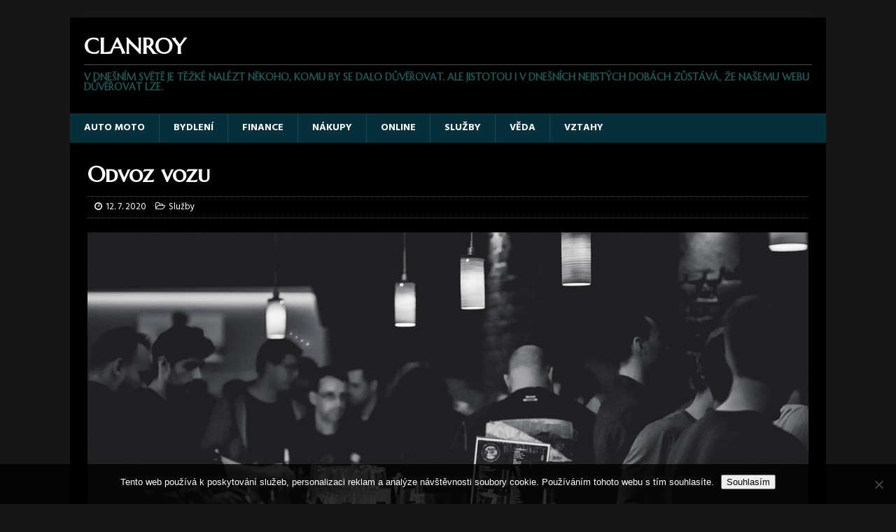

--- FILE ---
content_type: text/html; charset=UTF-8
request_url: https://www.clanroy.cz/odvoz-vozu/
body_size: 11514
content:
<!DOCTYPE html>
<html class="no-js" lang="cs">
<head>
<meta charset="UTF-8">
<meta name="viewport" content="width=device-width, initial-scale=1.0">
<link rel="profile" href="http://gmpg.org/xfn/11" />
<meta name='robots' content='index, follow, max-image-preview:large, max-snippet:-1, max-video-preview:-1' />

	<!-- This site is optimized with the Yoast SEO plugin v26.7 - https://yoast.com/wordpress/plugins/seo/ -->
	<title>Odvoz vozu</title>
	<meta name="description" content="Řídit pod vlivem alkoholu se samozřejmě nesmí, ovšem řada z nás ho při oslavě prožije. Díky odvozu vozu máte tuto starost vyřešenou, takže můžete slavit." />
	<link rel="canonical" href="https://www.clanroy.cz/odvoz-vozu/" />
	<meta property="og:locale" content="cs_CZ" />
	<meta property="og:type" content="article" />
	<meta property="og:title" content="Odvoz vozu" />
	<meta property="og:description" content="Řídit pod vlivem alkoholu se samozřejmě nesmí, ovšem řada z nás ho při oslavě prožije. Díky odvozu vozu máte tuto starost vyřešenou, takže můžete slavit." />
	<meta property="og:url" content="https://www.clanroy.cz/odvoz-vozu/" />
	<meta property="og:site_name" content="Clanroy" />
	<meta property="article:published_time" content="2019-08-13T08:55:18+00:00" />
	<meta property="article:modified_time" content="2023-10-12T06:40:22+00:00" />
	<meta name="twitter:card" content="summary_large_image" />
	<meta name="twitter:label1" content="Napsal(a)" />
	<meta name="twitter:data1" content="" />
	<meta name="twitter:label2" content="Odhadovaná doba čtení" />
	<meta name="twitter:data2" content="2 minuty" />
	<!-- / Yoast SEO plugin. -->


<link rel='dns-prefetch' href='//fonts.googleapis.com' />
<link rel="alternate" type="application/rss+xml" title="Clanroy &raquo; RSS zdroj" href="https://www.clanroy.cz/feed/" />
<link rel="alternate" title="oEmbed (JSON)" type="application/json+oembed" href="https://www.clanroy.cz/wp-json/oembed/1.0/embed?url=https%3A%2F%2Fwww.clanroy.cz%2Fodvoz-vozu%2F" />
<link rel="alternate" title="oEmbed (XML)" type="text/xml+oembed" href="https://www.clanroy.cz/wp-json/oembed/1.0/embed?url=https%3A%2F%2Fwww.clanroy.cz%2Fodvoz-vozu%2F&#038;format=xml" />
<style id='wp-img-auto-sizes-contain-inline-css' type='text/css'>
img:is([sizes=auto i],[sizes^="auto," i]){contain-intrinsic-size:3000px 1500px}
/*# sourceURL=wp-img-auto-sizes-contain-inline-css */
</style>
<style id='wp-emoji-styles-inline-css' type='text/css'>

	img.wp-smiley, img.emoji {
		display: inline !important;
		border: none !important;
		box-shadow: none !important;
		height: 1em !important;
		width: 1em !important;
		margin: 0 0.07em !important;
		vertical-align: -0.1em !important;
		background: none !important;
		padding: 0 !important;
	}
/*# sourceURL=wp-emoji-styles-inline-css */
</style>
<style id='wp-block-library-inline-css' type='text/css'>
:root{--wp-block-synced-color:#7a00df;--wp-block-synced-color--rgb:122,0,223;--wp-bound-block-color:var(--wp-block-synced-color);--wp-editor-canvas-background:#ddd;--wp-admin-theme-color:#007cba;--wp-admin-theme-color--rgb:0,124,186;--wp-admin-theme-color-darker-10:#006ba1;--wp-admin-theme-color-darker-10--rgb:0,107,160.5;--wp-admin-theme-color-darker-20:#005a87;--wp-admin-theme-color-darker-20--rgb:0,90,135;--wp-admin-border-width-focus:2px}@media (min-resolution:192dpi){:root{--wp-admin-border-width-focus:1.5px}}.wp-element-button{cursor:pointer}:root .has-very-light-gray-background-color{background-color:#eee}:root .has-very-dark-gray-background-color{background-color:#313131}:root .has-very-light-gray-color{color:#eee}:root .has-very-dark-gray-color{color:#313131}:root .has-vivid-green-cyan-to-vivid-cyan-blue-gradient-background{background:linear-gradient(135deg,#00d084,#0693e3)}:root .has-purple-crush-gradient-background{background:linear-gradient(135deg,#34e2e4,#4721fb 50%,#ab1dfe)}:root .has-hazy-dawn-gradient-background{background:linear-gradient(135deg,#faaca8,#dad0ec)}:root .has-subdued-olive-gradient-background{background:linear-gradient(135deg,#fafae1,#67a671)}:root .has-atomic-cream-gradient-background{background:linear-gradient(135deg,#fdd79a,#004a59)}:root .has-nightshade-gradient-background{background:linear-gradient(135deg,#330968,#31cdcf)}:root .has-midnight-gradient-background{background:linear-gradient(135deg,#020381,#2874fc)}:root{--wp--preset--font-size--normal:16px;--wp--preset--font-size--huge:42px}.has-regular-font-size{font-size:1em}.has-larger-font-size{font-size:2.625em}.has-normal-font-size{font-size:var(--wp--preset--font-size--normal)}.has-huge-font-size{font-size:var(--wp--preset--font-size--huge)}.has-text-align-center{text-align:center}.has-text-align-left{text-align:left}.has-text-align-right{text-align:right}.has-fit-text{white-space:nowrap!important}#end-resizable-editor-section{display:none}.aligncenter{clear:both}.items-justified-left{justify-content:flex-start}.items-justified-center{justify-content:center}.items-justified-right{justify-content:flex-end}.items-justified-space-between{justify-content:space-between}.screen-reader-text{border:0;clip-path:inset(50%);height:1px;margin:-1px;overflow:hidden;padding:0;position:absolute;width:1px;word-wrap:normal!important}.screen-reader-text:focus{background-color:#ddd;clip-path:none;color:#444;display:block;font-size:1em;height:auto;left:5px;line-height:normal;padding:15px 23px 14px;text-decoration:none;top:5px;width:auto;z-index:100000}html :where(.has-border-color){border-style:solid}html :where([style*=border-top-color]){border-top-style:solid}html :where([style*=border-right-color]){border-right-style:solid}html :where([style*=border-bottom-color]){border-bottom-style:solid}html :where([style*=border-left-color]){border-left-style:solid}html :where([style*=border-width]){border-style:solid}html :where([style*=border-top-width]){border-top-style:solid}html :where([style*=border-right-width]){border-right-style:solid}html :where([style*=border-bottom-width]){border-bottom-style:solid}html :where([style*=border-left-width]){border-left-style:solid}html :where(img[class*=wp-image-]){height:auto;max-width:100%}:where(figure){margin:0 0 1em}html :where(.is-position-sticky){--wp-admin--admin-bar--position-offset:var(--wp-admin--admin-bar--height,0px)}@media screen and (max-width:600px){html :where(.is-position-sticky){--wp-admin--admin-bar--position-offset:0px}}

/*# sourceURL=wp-block-library-inline-css */
</style><style id='global-styles-inline-css' type='text/css'>
:root{--wp--preset--aspect-ratio--square: 1;--wp--preset--aspect-ratio--4-3: 4/3;--wp--preset--aspect-ratio--3-4: 3/4;--wp--preset--aspect-ratio--3-2: 3/2;--wp--preset--aspect-ratio--2-3: 2/3;--wp--preset--aspect-ratio--16-9: 16/9;--wp--preset--aspect-ratio--9-16: 9/16;--wp--preset--color--black: #000000;--wp--preset--color--cyan-bluish-gray: #abb8c3;--wp--preset--color--white: #ffffff;--wp--preset--color--pale-pink: #f78da7;--wp--preset--color--vivid-red: #cf2e2e;--wp--preset--color--luminous-vivid-orange: #ff6900;--wp--preset--color--luminous-vivid-amber: #fcb900;--wp--preset--color--light-green-cyan: #7bdcb5;--wp--preset--color--vivid-green-cyan: #00d084;--wp--preset--color--pale-cyan-blue: #8ed1fc;--wp--preset--color--vivid-cyan-blue: #0693e3;--wp--preset--color--vivid-purple: #9b51e0;--wp--preset--gradient--vivid-cyan-blue-to-vivid-purple: linear-gradient(135deg,rgb(6,147,227) 0%,rgb(155,81,224) 100%);--wp--preset--gradient--light-green-cyan-to-vivid-green-cyan: linear-gradient(135deg,rgb(122,220,180) 0%,rgb(0,208,130) 100%);--wp--preset--gradient--luminous-vivid-amber-to-luminous-vivid-orange: linear-gradient(135deg,rgb(252,185,0) 0%,rgb(255,105,0) 100%);--wp--preset--gradient--luminous-vivid-orange-to-vivid-red: linear-gradient(135deg,rgb(255,105,0) 0%,rgb(207,46,46) 100%);--wp--preset--gradient--very-light-gray-to-cyan-bluish-gray: linear-gradient(135deg,rgb(238,238,238) 0%,rgb(169,184,195) 100%);--wp--preset--gradient--cool-to-warm-spectrum: linear-gradient(135deg,rgb(74,234,220) 0%,rgb(151,120,209) 20%,rgb(207,42,186) 40%,rgb(238,44,130) 60%,rgb(251,105,98) 80%,rgb(254,248,76) 100%);--wp--preset--gradient--blush-light-purple: linear-gradient(135deg,rgb(255,206,236) 0%,rgb(152,150,240) 100%);--wp--preset--gradient--blush-bordeaux: linear-gradient(135deg,rgb(254,205,165) 0%,rgb(254,45,45) 50%,rgb(107,0,62) 100%);--wp--preset--gradient--luminous-dusk: linear-gradient(135deg,rgb(255,203,112) 0%,rgb(199,81,192) 50%,rgb(65,88,208) 100%);--wp--preset--gradient--pale-ocean: linear-gradient(135deg,rgb(255,245,203) 0%,rgb(182,227,212) 50%,rgb(51,167,181) 100%);--wp--preset--gradient--electric-grass: linear-gradient(135deg,rgb(202,248,128) 0%,rgb(113,206,126) 100%);--wp--preset--gradient--midnight: linear-gradient(135deg,rgb(2,3,129) 0%,rgb(40,116,252) 100%);--wp--preset--font-size--small: 13px;--wp--preset--font-size--medium: 20px;--wp--preset--font-size--large: 36px;--wp--preset--font-size--x-large: 42px;--wp--preset--spacing--20: 0.44rem;--wp--preset--spacing--30: 0.67rem;--wp--preset--spacing--40: 1rem;--wp--preset--spacing--50: 1.5rem;--wp--preset--spacing--60: 2.25rem;--wp--preset--spacing--70: 3.38rem;--wp--preset--spacing--80: 5.06rem;--wp--preset--shadow--natural: 6px 6px 9px rgba(0, 0, 0, 0.2);--wp--preset--shadow--deep: 12px 12px 50px rgba(0, 0, 0, 0.4);--wp--preset--shadow--sharp: 6px 6px 0px rgba(0, 0, 0, 0.2);--wp--preset--shadow--outlined: 6px 6px 0px -3px rgb(255, 255, 255), 6px 6px rgb(0, 0, 0);--wp--preset--shadow--crisp: 6px 6px 0px rgb(0, 0, 0);}:where(.is-layout-flex){gap: 0.5em;}:where(.is-layout-grid){gap: 0.5em;}body .is-layout-flex{display: flex;}.is-layout-flex{flex-wrap: wrap;align-items: center;}.is-layout-flex > :is(*, div){margin: 0;}body .is-layout-grid{display: grid;}.is-layout-grid > :is(*, div){margin: 0;}:where(.wp-block-columns.is-layout-flex){gap: 2em;}:where(.wp-block-columns.is-layout-grid){gap: 2em;}:where(.wp-block-post-template.is-layout-flex){gap: 1.25em;}:where(.wp-block-post-template.is-layout-grid){gap: 1.25em;}.has-black-color{color: var(--wp--preset--color--black) !important;}.has-cyan-bluish-gray-color{color: var(--wp--preset--color--cyan-bluish-gray) !important;}.has-white-color{color: var(--wp--preset--color--white) !important;}.has-pale-pink-color{color: var(--wp--preset--color--pale-pink) !important;}.has-vivid-red-color{color: var(--wp--preset--color--vivid-red) !important;}.has-luminous-vivid-orange-color{color: var(--wp--preset--color--luminous-vivid-orange) !important;}.has-luminous-vivid-amber-color{color: var(--wp--preset--color--luminous-vivid-amber) !important;}.has-light-green-cyan-color{color: var(--wp--preset--color--light-green-cyan) !important;}.has-vivid-green-cyan-color{color: var(--wp--preset--color--vivid-green-cyan) !important;}.has-pale-cyan-blue-color{color: var(--wp--preset--color--pale-cyan-blue) !important;}.has-vivid-cyan-blue-color{color: var(--wp--preset--color--vivid-cyan-blue) !important;}.has-vivid-purple-color{color: var(--wp--preset--color--vivid-purple) !important;}.has-black-background-color{background-color: var(--wp--preset--color--black) !important;}.has-cyan-bluish-gray-background-color{background-color: var(--wp--preset--color--cyan-bluish-gray) !important;}.has-white-background-color{background-color: var(--wp--preset--color--white) !important;}.has-pale-pink-background-color{background-color: var(--wp--preset--color--pale-pink) !important;}.has-vivid-red-background-color{background-color: var(--wp--preset--color--vivid-red) !important;}.has-luminous-vivid-orange-background-color{background-color: var(--wp--preset--color--luminous-vivid-orange) !important;}.has-luminous-vivid-amber-background-color{background-color: var(--wp--preset--color--luminous-vivid-amber) !important;}.has-light-green-cyan-background-color{background-color: var(--wp--preset--color--light-green-cyan) !important;}.has-vivid-green-cyan-background-color{background-color: var(--wp--preset--color--vivid-green-cyan) !important;}.has-pale-cyan-blue-background-color{background-color: var(--wp--preset--color--pale-cyan-blue) !important;}.has-vivid-cyan-blue-background-color{background-color: var(--wp--preset--color--vivid-cyan-blue) !important;}.has-vivid-purple-background-color{background-color: var(--wp--preset--color--vivid-purple) !important;}.has-black-border-color{border-color: var(--wp--preset--color--black) !important;}.has-cyan-bluish-gray-border-color{border-color: var(--wp--preset--color--cyan-bluish-gray) !important;}.has-white-border-color{border-color: var(--wp--preset--color--white) !important;}.has-pale-pink-border-color{border-color: var(--wp--preset--color--pale-pink) !important;}.has-vivid-red-border-color{border-color: var(--wp--preset--color--vivid-red) !important;}.has-luminous-vivid-orange-border-color{border-color: var(--wp--preset--color--luminous-vivid-orange) !important;}.has-luminous-vivid-amber-border-color{border-color: var(--wp--preset--color--luminous-vivid-amber) !important;}.has-light-green-cyan-border-color{border-color: var(--wp--preset--color--light-green-cyan) !important;}.has-vivid-green-cyan-border-color{border-color: var(--wp--preset--color--vivid-green-cyan) !important;}.has-pale-cyan-blue-border-color{border-color: var(--wp--preset--color--pale-cyan-blue) !important;}.has-vivid-cyan-blue-border-color{border-color: var(--wp--preset--color--vivid-cyan-blue) !important;}.has-vivid-purple-border-color{border-color: var(--wp--preset--color--vivid-purple) !important;}.has-vivid-cyan-blue-to-vivid-purple-gradient-background{background: var(--wp--preset--gradient--vivid-cyan-blue-to-vivid-purple) !important;}.has-light-green-cyan-to-vivid-green-cyan-gradient-background{background: var(--wp--preset--gradient--light-green-cyan-to-vivid-green-cyan) !important;}.has-luminous-vivid-amber-to-luminous-vivid-orange-gradient-background{background: var(--wp--preset--gradient--luminous-vivid-amber-to-luminous-vivid-orange) !important;}.has-luminous-vivid-orange-to-vivid-red-gradient-background{background: var(--wp--preset--gradient--luminous-vivid-orange-to-vivid-red) !important;}.has-very-light-gray-to-cyan-bluish-gray-gradient-background{background: var(--wp--preset--gradient--very-light-gray-to-cyan-bluish-gray) !important;}.has-cool-to-warm-spectrum-gradient-background{background: var(--wp--preset--gradient--cool-to-warm-spectrum) !important;}.has-blush-light-purple-gradient-background{background: var(--wp--preset--gradient--blush-light-purple) !important;}.has-blush-bordeaux-gradient-background{background: var(--wp--preset--gradient--blush-bordeaux) !important;}.has-luminous-dusk-gradient-background{background: var(--wp--preset--gradient--luminous-dusk) !important;}.has-pale-ocean-gradient-background{background: var(--wp--preset--gradient--pale-ocean) !important;}.has-electric-grass-gradient-background{background: var(--wp--preset--gradient--electric-grass) !important;}.has-midnight-gradient-background{background: var(--wp--preset--gradient--midnight) !important;}.has-small-font-size{font-size: var(--wp--preset--font-size--small) !important;}.has-medium-font-size{font-size: var(--wp--preset--font-size--medium) !important;}.has-large-font-size{font-size: var(--wp--preset--font-size--large) !important;}.has-x-large-font-size{font-size: var(--wp--preset--font-size--x-large) !important;}
/*# sourceURL=global-styles-inline-css */
</style>

<style id='classic-theme-styles-inline-css' type='text/css'>
/*! This file is auto-generated */
.wp-block-button__link{color:#fff;background-color:#32373c;border-radius:9999px;box-shadow:none;text-decoration:none;padding:calc(.667em + 2px) calc(1.333em + 2px);font-size:1.125em}.wp-block-file__button{background:#32373c;color:#fff;text-decoration:none}
/*# sourceURL=/wp-includes/css/classic-themes.min.css */
</style>
<link rel='stylesheet' id='kk-star-ratings-css' href='https://www.clanroy.cz/wp-content/plugins/kk-star-ratings/src/core/public/css/kk-star-ratings.min.css?ver=5.4.10.3' type='text/css' media='all' />
<link rel='stylesheet' id='cookie-notice-front-css' href='https://www.clanroy.cz/wp-content/plugins/cookie-notice/css/front.min.css?ver=2.5.11' type='text/css' media='all' />
<link rel='stylesheet' id='mh-magazine-lite-css' href='https://www.clanroy.cz/wp-content/themes/mh-magazine-lite/style.css?ver=2.8.6' type='text/css' media='all' />
<link rel='stylesheet' id='mh-musicmag-css' href='https://www.clanroy.cz/wp-content/themes/mh-musicmag/style.css?ver=1.0.3' type='text/css' media='all' />
<link rel='stylesheet' id='mh-font-awesome-css' href='https://www.clanroy.cz/wp-content/themes/mh-magazine-lite/includes/font-awesome.min.css' type='text/css' media='all' />
<link rel='stylesheet' id='mh-musicmag-fonts-css' href='https://fonts.googleapis.com/css?family=Hind:400,600,700|Marcellus+SC' type='text/css' media='all' />
<script type="text/javascript" src="https://www.clanroy.cz/wp-includes/js/jquery/jquery.min.js?ver=3.7.1" id="jquery-core-js"></script>
<script type="text/javascript" src="https://www.clanroy.cz/wp-includes/js/jquery/jquery-migrate.min.js?ver=3.4.1" id="jquery-migrate-js"></script>
<script type="text/javascript" src="https://www.clanroy.cz/wp-content/themes/mh-magazine-lite/js/scripts.js?ver=2.8.6" id="mh-scripts-js"></script>
<link rel="https://api.w.org/" href="https://www.clanroy.cz/wp-json/" /><link rel="alternate" title="JSON" type="application/json" href="https://www.clanroy.cz/wp-json/wp/v2/posts/1097" /><link rel="EditURI" type="application/rsd+xml" title="RSD" href="https://www.clanroy.cz/xmlrpc.php?rsd" />
<meta name="generator" content="WordPress 6.9" />
<link rel='shortlink' href='https://www.clanroy.cz/?p=1097' />
<script type="application/ld+json">{
    "@context": "https://schema.org/",
    "@type": "CreativeWorkSeries",
    "name": "Odvoz vozu",
    "aggregateRating": {
        "@type": "AggregateRating",
        "ratingValue": "4.8",
        "bestRating": "5",
        "ratingCount": "5"
    }
}</script><link rel="alternate" type="application/ld+json" href="https://www.clanroy.cz/odvoz-vozu/?format=application/ld+json" title="Structured Descriptor Document (JSON-LD format)"><script type="application/ld+json" data-source="DataFeed:WordPress" data-schema="1097-post-Default">{"@context":"https:\/\/schema.org\/","@type":"Article","@id":"https:\/\/www.clanroy.cz\/odvoz-vozu\/#Article","mainEntityOfPage":"https:\/\/www.clanroy.cz\/odvoz-vozu\/","headline":"Odvoz vozu","name":"Odvoz vozu","description":"\u0158\u00eddit pod vlivem alkoholu se samoz\u0159ejm\u011b nesm\u00ed, ov\u0161em \u0159ada z\u00a0n\u00e1s ho p\u0159i oslav\u011b pro\u017eije. D\u00edky odvozu vozu m\u00e1te tuto starost vy\u0159e\u0161enou, tak\u017ee m\u016f\u017eete slavit.","datePublished":"2020-07-12","dateModified":"2023-10-12","author":{"@type":"Person","@id":"https:\/\/www.clanroy.cz\/author\/#Person","name":"","url":"https:\/\/www.clanroy.cz\/author\/","identifier":1,"image":{"@type":"ImageObject","@id":"https:\/\/secure.gravatar.com\/avatar\/9994033610bfa8d5c75e7c2dd1b5bdd54900f4ed2e7e5c6722d4887246e31af4?s=96&d=mm&r=g","url":"https:\/\/secure.gravatar.com\/avatar\/9994033610bfa8d5c75e7c2dd1b5bdd54900f4ed2e7e5c6722d4887246e31af4?s=96&d=mm&r=g","height":96,"width":96}},"publisher":{"@type":"Organization","name":"clanroy.cz","logo":{"@type":"ImageObject","@id":"\/logo.png","url":"\/logo.png","width":600,"height":60}},"image":{"@type":"ImageObject","@id":"https:\/\/www.clanroy.cz\/wp-content\/uploads\/alkoholick%C3%A9%20n%C3%A1poje.jpg","url":"https:\/\/www.clanroy.cz\/wp-content\/uploads\/alkoholick%C3%A9%20n%C3%A1poje.jpg","height":0,"width":0},"url":"https:\/\/www.clanroy.cz\/odvoz-vozu\/","about":["Slu\u017eby"],"wordCount":473,"articleBody":"       \u0158\u00eddit pod vlivem alkoholu se samoz\u0159ejm\u011b nesm\u00ed, ov\u0161em \u0159ada z n\u00e1s ho p\u0159i oslav\u011b pro\u017eije. D\u00edky odvozu vozu m\u00e1te tuto starost vy\u0159e\u0161enou, tak\u017ee m\u016f\u017eete slavit.Odvoz vozuOslava s alkoholemB\u011b\u017en\u011b m\u016f\u017ee nastat situace, kdy p\u016fjdete s kamar\u00e1dy na oslavu a pojedete na ni vlastn\u00edm vozem. To je z mnoha d\u016fvod\u016f v\u00fdhodn\u00e9, proto\u017ee nemus\u00edte nikde \u010dekat a doraz\u00edte v klidu a\u017e na m\u00edsto kon\u00e1n\u00ed. A\u017e doraz\u00edte na samotnou akci, tak si ji budete rozhodn\u011b cht\u00edt u\u017e\u00edt s p\u0159\u00e1teli. Postupn\u011b se za\u010dne uvol\u0148ovat atmosf\u00e9ra a Vy se za\u010dnete dob\u0159e bavit, co\u017e k tomu rozhodn\u011b pat\u0159\u00ed a nen\u00ed na tom nic \u0161patn\u00e9ho. V takov\u00e9 atmosf\u00e9\u0159e se chce spousta lid\u00ed odv\u00e1zat, a proto za\u010dnou konzumovat alkohol. Ve spoust\u011b p\u0159\u00edpad\u016f se p\u0159id\u00e1me, abychom nez\u016fstali pozadu a tak\u00e9 si d\u00e1me ur\u010dit\u00e9 mno\u017estv\u00ed alkoholu, proto\u017ee alkoholick\u00fd n\u00e1poj je naprosto b\u011b\u017en\u00e9 v\u011bc u oslav a zlep\u0161uje n\u00e1ladu. Ov\u0161em potom nast\u00e1v\u00e1 probl\u00e9m, proto\u017ee jste na m\u00edsto dojeli sv\u00fdm vozem a zp\u00e1tky u\u017e rozhodn\u011b \u0159\u00eddit nem\u016f\u017eete. Ale co te\u010f, kdy\u017e nap\u0159\u00edklad nem\u00e1 pro V\u00e1s, kdo p\u0159ijet. P\u0159i vyu\u017eit\u00ed taxislu\u017eby stejn\u011b V\u00e1s v\u016fz z\u016fstane na m\u00edst\u011b, tak\u017ee byste se pro n\u011bj museli dal\u0161\u00ed den slo\u017eit\u011b vracet.P\u0159eprava i s autemExistuje \u0159e\u0161en\u00ed, d\u00edky kter\u00e9m m\u016f\u017eete na oslavu p\u0159ijet autem a s kamar\u00e1dy p\u00edt alkohol, p\u0159i\u010dem\u017e dom\u016f pojedete zp\u00e1tky zase ve sv\u00e9m aut\u011b. U\u017e nebudete muset br\u00e1t ohled na alkohol, co\u017e je velk\u00e1 v\u00fdhoda. Rozhodn\u011b nebudete \u0159\u00eddit, proto\u017ee je tu jin\u00e1 mo\u017enost. Odvoz vozu je tu toti\u017e v Praze neust\u00e1le pro V\u00e1s. Postup je velice jednoduch\u00fd, tak\u017ee se nemus\u00edte ni\u010deho ob\u00e1vat. Nejprve sta\u010d\u00ed zavolat na dispe\u010dink, abyste zd\u011bdili z\u00e1kladn\u00ed informace, kde se nach\u00e1z\u00edte kam chcete jet a jak\u00fd m\u00e1te v\u016fz. N\u00e1sledn\u011b V\u00e1m p\u0159ijde SMS, kde se dozv\u00edte, jak\u00fdm vozem p\u0159ijedou zam\u011bstnanci, abyste je bezpe\u010dn\u00e9 poznali. Jeden \u010dlov\u011bk z person\u00e1lu bude \u0159\u00eddit V\u00e1s v\u016fz, tak\u017ee mu \u0159ekne, kam vlastn\u011b chcete zav\u00e9st. To znamen\u00e1, \u017ee doraz\u00edte t\u0159eba a\u017e dom\u016f a dal\u0161\u00ed den nebudete muset \u0159e\u0161it, jak dostat auto dom\u016f. A\u017e doraz\u00edte na m\u00edsto ur\u010den\u00ed, tak V\u00e1m bude na\u00fa\u010dtovan\u00e1 celkov\u00e1 \u010d\u00e1stka podle Va\u0161eho tachometru, tak\u017ee zaplat\u00edte jen ta skute\u010dn\u011b ujetou vzd\u00e1lenost, p\u0159i\u010dem\u017e cena je opravdu p\u0159\u00edzniv\u00e1.                                                                                                                                                                                                                                                                                                                                                                                           4.8\/5 - (5 votes)        "}</script>
<script type="application/ld+json" data-source="DataFeed:WordPress" data-schema="Breadcrumb">{"@context":"https:\/\/schema.org\/","@type":"BreadcrumbList","itemListElement":[{"@type":"ListItem","position":1,"name":"Odvoz vozu","item":"https:\/\/www.clanroy.cz\/odvoz-vozu\/#breadcrumbitem"}]}</script>
<link rel="icon" type="image/png" href="/wp-content/uploads/fbrfg/favicon-96x96.png" sizes="96x96" />
<link rel="icon" type="image/svg+xml" href="/wp-content/uploads/fbrfg/favicon.svg" />
<link rel="shortcut icon" href="/wp-content/uploads/fbrfg/favicon.ico" />
<link rel="apple-touch-icon" sizes="180x180" href="/wp-content/uploads/fbrfg/apple-touch-icon.png" />
<link rel="manifest" href="/wp-content/uploads/fbrfg/site.webmanifest" /><!--[if lt IE 9]>
<script src="https://www.clanroy.cz/wp-content/themes/mh-magazine-lite/js/css3-mediaqueries.js"></script>
<![endif]-->
		<style type="text/css" id="wp-custom-css">
			.mh-meta-author, .mh-meta-comments, .mh-sidebar, .entry-meta-author, .entry-meta-comments {
	display: none;
}
.mh-right-sb #main-content {
	float: none;
	margin: 0;
}
.mh-content {
	width: 100%;
}
.home article {
	max-width: 48%;
	display: inline-block;
	margin: 1%;
}
.mh-post-nav-prev img, .mh-post-nav-next img {
	height: 200px;
	width: auto;
}		</style>
		</head>
<body id="mh-mobile" class="wp-singular post-template-default single single-post postid-1097 single-format-standard wp-theme-mh-magazine-lite wp-child-theme-mh-musicmag cookies-not-set mh-right-sb" itemscope="itemscope" itemtype="http://schema.org/WebPage">
<div class="mh-container mh-container-outer">
<div class="mh-header-mobile-nav mh-clearfix"></div>
<header class="mh-header" itemscope="itemscope" itemtype="http://schema.org/WPHeader">
	<div class="mh-container mh-container-inner mh-row mh-clearfix">
		<div class="mh-custom-header mh-clearfix">
<div class="mh-site-identity">
<div class="mh-site-logo" role="banner" itemscope="itemscope" itemtype="http://schema.org/Brand">
<div class="mh-header-text">
<a class="mh-header-text-link" href="https://www.clanroy.cz/" title="Clanroy" rel="home">
<h2 class="mh-header-title">Clanroy</h2>
<h3 class="mh-header-tagline">
V dnešním světě je těžké nalézt někoho, komu by se dalo důvěřovat. Ale jistotou i v dnešních nejistých dobách zůstává, že našemu webu důvěřovat lze.</h3>
</a>
</div>
</div>
</div>
</div>
	</div>
	<div class="mh-main-nav-wrap">
		<nav class="mh-navigation mh-main-nav mh-container mh-container-inner mh-clearfix" itemscope="itemscope" itemtype="http://schema.org/SiteNavigationElement">
			<div class="menu-topmenu-container"><ul id="menu-topmenu" class="menu"><li id="menu-item-58" class="menu-item menu-item-type-taxonomy menu-item-object-category menu-item-58"><a href="https://www.clanroy.cz/auto-moto/">Auto moto</a></li>
<li id="menu-item-59" class="menu-item menu-item-type-taxonomy menu-item-object-category menu-item-59"><a href="https://www.clanroy.cz/bydleni/">Bydlení</a></li>
<li id="menu-item-60" class="menu-item menu-item-type-taxonomy menu-item-object-category menu-item-60"><a href="https://www.clanroy.cz/finance/">Finance</a></li>
<li id="menu-item-61" class="menu-item menu-item-type-taxonomy menu-item-object-category menu-item-61"><a href="https://www.clanroy.cz/nakupy/">Nákupy</a></li>
<li id="menu-item-62" class="menu-item menu-item-type-taxonomy menu-item-object-category menu-item-62"><a href="https://www.clanroy.cz/online/">Online</a></li>
<li id="menu-item-63" class="menu-item menu-item-type-taxonomy menu-item-object-category current-post-ancestor current-menu-parent current-post-parent menu-item-63"><a href="https://www.clanroy.cz/sluzby/">Služby</a></li>
<li id="menu-item-64" class="menu-item menu-item-type-taxonomy menu-item-object-category menu-item-64"><a href="https://www.clanroy.cz/veda/">Věda</a></li>
<li id="menu-item-65" class="menu-item menu-item-type-taxonomy menu-item-object-category menu-item-65"><a href="https://www.clanroy.cz/vztahy/">Vztahy</a></li>
</ul></div>		</nav>
	</div>
</header><div class="mh-wrapper mh-clearfix">
	<div id="main-content" class="mh-content" role="main" itemprop="mainContentOfPage"><article id="post-1097" class="post-1097 post type-post status-publish format-standard has-post-thumbnail hentry category-sluzby">
	<header class="entry-header mh-clearfix"><h1 class="entry-title">Odvoz vozu</h1><p class="mh-meta entry-meta">
<span class="entry-meta-date updated"><i class="fa fa-clock-o"></i><a href="https://www.clanroy.cz/2020/07/">12. 7. 2020</a></span>
<span class="entry-meta-author author vcard"><i class="fa fa-user"></i><a class="fn" href="https://www.clanroy.cz/author/"></a></span>
<span class="entry-meta-categories"><i class="fa fa-folder-open-o"></i><a href="https://www.clanroy.cz/sluzby/" rel="category tag">Služby</a></span>
<span class="entry-meta-comments"><i class="fa fa-comment-o"></i><a class="mh-comment-scroll" href="https://www.clanroy.cz/odvoz-vozu/#mh-comments">0</a></span>
</p>
	</header>
		<div class="entry-content mh-clearfix">
<figure class="entry-thumbnail">
<img src="https://www.clanroy.cz/wp-content/uploads/alkoholick%C3%A9%20n%C3%A1poje.jpg" alt="" title="alkoholické nápoje" />
</figure>
<p><!DOCTYPE html PUBLIC "-//W3C//DTD HTML 4.0 Transitional//EN" "http://www.w3.org/TR/REC-html40/loose.dtd"><br />
<html> <head> <meta http-equiv="Content-Type" content="text/html; charset=UTF-8"> <meta http-equiv="Content-Type" content="text/html; charset=UTF-8"> <meta http-equiv="Content-Type" content="text/html; charset=UTF-8"> </head> <body> </p>
<p><span><span><span>Řídit pod vlivem alkoholu se samozřejmě nesmí, ovšem řada z nás ho při oslavě prožije. Díky odvozu vozu máte tuto starost vyřešenou, takže můžete slavit.</span></span></span></p>
<p align="center"><span><span><span><b><span><span>Odvoz vozu</span></span></b></span></span></span></p>
<p><span><span><span><b><span><span>Oslava s alkoholem</span></span></b></span></span></span></p>
<p><span><span><span>Běžně může nastat situace, kdy půjdete s kamarády na oslavu a pojedete na ni vlastním vozem. To je z mnoha důvodů výhodné, protože nemusíte nikde čekat a dorazíte v klidu až na místo konání. Až dorazíte na samotnou akci, tak si <b>ji budete rozhodně chtít užít s přáteli</b>. Postupně se začne uvolňovat atmosféra a Vy se začnete dobře bavit, což k tomu rozhodně patří a není na tom nic špatného. </span></span></span></p>
<p><img decoding="async" alt="alkoholické nápoje" data-rich-file-id="13958" src="https://clanroy.cz/wp-content/uploads/alkoholick%C3%A9%20n%C3%A1poje.jpg"></p>
<p><span><span><span>V takové atmosféře se chce spousta lidí odvázat, a proto začnou konzumovat alkohol. Ve spoustě případů se přidáme, abychom nezůstali pozadu a také si dáme určité množství alkoholu, protože alkoholický nápoj je naprosto běžné věc u oslav a zlepšuje náladu. Ovšem potom nastává problém, protože jste na místo dojeli svým vozem a <b>zpátky už rozhodně řídit nemůžete</b>. Ale co teď, když například nemá pro Vás, kdo přijet. Při využití taxislužby stejně Vás vůz zůstane na místě, takže byste se pro něj museli další den složitě vracet.</span></span></span></p>
<p><span><span><span><b><span><span>Přeprava i s autem</span></span></b></span></span></span></p>
<p><span><span><span>Existuje řešení, díky kterém můžete na oslavu přijet autem a s kamarády pít alkohol, přičemž domů pojedete zpátky zase ve svém autě. Už <b>nebudete muset brát ohled na alkohol</b>, což je velká výhoda. Rozhodně nebudete řídit, protože je tu jiná možnost. <span>Odvoz vozu</span> je tu totiž v Praze neustále pro Vás. Postup je velice jednoduchý, takže se nemusíte ničeho obávat. </span></span></span></p>
<p><img decoding="async" alt="řízení vozu" data-rich-file-id="13959" src="https://clanroy.cz/wp-content/uploads/%C5%99%C3%ADzen%C3%AD%20vozu_2.jpg"></p>
<p><span><span><span>Nejprve stačí zavolat na dispečink, abyste zdědili základní informace, kde se nacházíte kam chcete jet a jaký máte vůz. Následně Vám přijde SMS, kde se dozvíte, jakým vozem přijedou zaměstnanci, abyste je bezpečné poznali. Jeden člověk z personálu bude řídit Vás vůz, takže mu řekne, kam vlastně chcete zavést. To znamená, že dorazíte třeba až domů a další den nebudete muset řešit, jak dostat auto domů. Až dorazíte na místo určení, tak Vám bude <b>naúčtovaná celková částka podle Vašeho tachometru</b>, takže zaplatíte jen ta skutečně ujetou vzdálenost, přičemž cena je opravdu příznivá. </span></span></span></p>
<p> </body> </html></p>


<div class="kk-star-ratings kksr-auto kksr-align-left kksr-valign-bottom"
    data-payload='{&quot;align&quot;:&quot;left&quot;,&quot;id&quot;:&quot;1097&quot;,&quot;slug&quot;:&quot;default&quot;,&quot;valign&quot;:&quot;bottom&quot;,&quot;ignore&quot;:&quot;&quot;,&quot;reference&quot;:&quot;auto&quot;,&quot;class&quot;:&quot;&quot;,&quot;count&quot;:&quot;5&quot;,&quot;legendonly&quot;:&quot;&quot;,&quot;readonly&quot;:&quot;&quot;,&quot;score&quot;:&quot;4.8&quot;,&quot;starsonly&quot;:&quot;&quot;,&quot;best&quot;:&quot;5&quot;,&quot;gap&quot;:&quot;5&quot;,&quot;greet&quot;:&quot;&quot;,&quot;legend&quot;:&quot;4.8\/5 - (5 votes)&quot;,&quot;size&quot;:&quot;20&quot;,&quot;title&quot;:&quot;Odvoz vozu&quot;,&quot;width&quot;:&quot;117.5&quot;,&quot;_legend&quot;:&quot;{score}\/{best} - ({count} {votes})&quot;,&quot;font_factor&quot;:&quot;1.25&quot;}'>
            
<div class="kksr-stars">
    
<div class="kksr-stars-inactive">
            <div class="kksr-star" data-star="1" style="padding-right: 5px">
            

<div class="kksr-icon" style="width: 20px; height: 20px;"></div>
        </div>
            <div class="kksr-star" data-star="2" style="padding-right: 5px">
            

<div class="kksr-icon" style="width: 20px; height: 20px;"></div>
        </div>
            <div class="kksr-star" data-star="3" style="padding-right: 5px">
            

<div class="kksr-icon" style="width: 20px; height: 20px;"></div>
        </div>
            <div class="kksr-star" data-star="4" style="padding-right: 5px">
            

<div class="kksr-icon" style="width: 20px; height: 20px;"></div>
        </div>
            <div class="kksr-star" data-star="5" style="padding-right: 5px">
            

<div class="kksr-icon" style="width: 20px; height: 20px;"></div>
        </div>
    </div>
    
<div class="kksr-stars-active" style="width: 117.5px;">
            <div class="kksr-star" style="padding-right: 5px">
            

<div class="kksr-icon" style="width: 20px; height: 20px;"></div>
        </div>
            <div class="kksr-star" style="padding-right: 5px">
            

<div class="kksr-icon" style="width: 20px; height: 20px;"></div>
        </div>
            <div class="kksr-star" style="padding-right: 5px">
            

<div class="kksr-icon" style="width: 20px; height: 20px;"></div>
        </div>
            <div class="kksr-star" style="padding-right: 5px">
            

<div class="kksr-icon" style="width: 20px; height: 20px;"></div>
        </div>
            <div class="kksr-star" style="padding-right: 5px">
            

<div class="kksr-icon" style="width: 20px; height: 20px;"></div>
        </div>
    </div>
</div>
                

<div class="kksr-legend" style="font-size: 16px;">
            4.8/5 - (5 votes)    </div>
    </div>
	</div></article><nav class="mh-post-nav mh-row mh-clearfix" itemscope="itemscope" itemtype="http://schema.org/SiteNavigationElement">
<div class="mh-col-1-2 mh-post-nav-item mh-post-nav-prev">
<a href="https://www.clanroy.cz/vyhodny-pronajem-pro-vsechny-prilezitosti/" rel="prev"><img width="1" height="1" src="https://www.clanroy.cz/wp-content/uploads/dodavka%20se%20zenou.jpg" class="attachment-mh-magazine-lite-small size-mh-magazine-lite-small wp-post-image" alt="" decoding="async" /><span>Předchozí</span><p>Výhodný pronájem pro všechny příležitosti</p></a></div>
<div class="mh-col-1-2 mh-post-nav-item mh-post-nav-next">
<a href="https://www.clanroy.cz/pujcovna-dodavek-brno-partner-pro-dovolenou-v-cesku/" rel="next"><img width="1" height="1" src="https://www.clanroy.cz/wp-content/uploads/kempov%C3%A1n%C3%AD%20v%20p%C5%99%C3%ADrod%C4%9B_1.PNG" class="attachment-mh-magazine-lite-small size-mh-magazine-lite-small wp-post-image" alt="" decoding="async" /><span>Další</span><p>Půjčovna dodávek Brno – partner pro dovolenou v Česku</p></a></div>
</nav>
	</div>
	<aside class="mh-widget-col-1 mh-sidebar" itemscope="itemscope" itemtype="http://schema.org/WPSideBar">		<div class="mh-widget mh-sidebar-empty">
			<h4 class="mh-widget-title">
				<span class="mh-widget-title-inner">
					Postranní panel				</span>
			</h4>
			<div class="textwidget">
				Please navigate to <strong>Vzhled &#8594; Widgety</strong> in your WordPress dashboard and add some widgets into the <em>Postranní panel</em> widget area.			</div>
		</div></aside></div>
<div class="mh-copyright-wrap">
	<div class="mh-container mh-container-inner mh-clearfix">
		<p class="mh-copyright">Copyright &copy; 2026 | WordPress šablona od <a href="https://www.mhthemes.com/" rel="nofollow">MH Themes</a></p>
	</div>
</div>
</div><!-- .mh-container-outer -->
<script type="speculationrules">
{"prefetch":[{"source":"document","where":{"and":[{"href_matches":"/*"},{"not":{"href_matches":["/wp-*.php","/wp-admin/*","/wp-content/uploads/*","/wp-content/*","/wp-content/plugins/*","/wp-content/themes/mh-musicmag/*","/wp-content/themes/mh-magazine-lite/*","/*\\?(.+)"]}},{"not":{"selector_matches":"a[rel~=\"nofollow\"]"}},{"not":{"selector_matches":".no-prefetch, .no-prefetch a"}}]},"eagerness":"conservative"}]}
</script>
<script type="text/javascript" id="kk-star-ratings-js-extra">
/* <![CDATA[ */
var kk_star_ratings = {"action":"kk-star-ratings","endpoint":"https://www.clanroy.cz/wp-admin/admin-ajax.php","nonce":"ebad6dca24"};
//# sourceURL=kk-star-ratings-js-extra
/* ]]> */
</script>
<script type="text/javascript" src="https://www.clanroy.cz/wp-content/plugins/kk-star-ratings/src/core/public/js/kk-star-ratings.min.js?ver=5.4.10.3" id="kk-star-ratings-js"></script>
<script type="text/javascript" id="cookie-notice-front-js-before">
/* <![CDATA[ */
var cnArgs = {"ajaxUrl":"https:\/\/www.clanroy.cz\/wp-admin\/admin-ajax.php","nonce":"68c6744d86","hideEffect":"fade","position":"bottom","onScroll":true,"onScrollOffset":250,"onClick":false,"cookieName":"cookie_notice_accepted","cookieTime":2592000,"cookieTimeRejected":2592000,"globalCookie":false,"redirection":false,"cache":false,"revokeCookies":false,"revokeCookiesOpt":"automatic"};

//# sourceURL=cookie-notice-front-js-before
/* ]]> */
</script>
<script type="text/javascript" src="https://www.clanroy.cz/wp-content/plugins/cookie-notice/js/front.min.js?ver=2.5.11" id="cookie-notice-front-js"></script>
<script id="wp-emoji-settings" type="application/json">
{"baseUrl":"https://s.w.org/images/core/emoji/17.0.2/72x72/","ext":".png","svgUrl":"https://s.w.org/images/core/emoji/17.0.2/svg/","svgExt":".svg","source":{"concatemoji":"https://www.clanroy.cz/wp-includes/js/wp-emoji-release.min.js?ver=6.9"}}
</script>
<script type="module">
/* <![CDATA[ */
/*! This file is auto-generated */
const a=JSON.parse(document.getElementById("wp-emoji-settings").textContent),o=(window._wpemojiSettings=a,"wpEmojiSettingsSupports"),s=["flag","emoji"];function i(e){try{var t={supportTests:e,timestamp:(new Date).valueOf()};sessionStorage.setItem(o,JSON.stringify(t))}catch(e){}}function c(e,t,n){e.clearRect(0,0,e.canvas.width,e.canvas.height),e.fillText(t,0,0);t=new Uint32Array(e.getImageData(0,0,e.canvas.width,e.canvas.height).data);e.clearRect(0,0,e.canvas.width,e.canvas.height),e.fillText(n,0,0);const a=new Uint32Array(e.getImageData(0,0,e.canvas.width,e.canvas.height).data);return t.every((e,t)=>e===a[t])}function p(e,t){e.clearRect(0,0,e.canvas.width,e.canvas.height),e.fillText(t,0,0);var n=e.getImageData(16,16,1,1);for(let e=0;e<n.data.length;e++)if(0!==n.data[e])return!1;return!0}function u(e,t,n,a){switch(t){case"flag":return n(e,"\ud83c\udff3\ufe0f\u200d\u26a7\ufe0f","\ud83c\udff3\ufe0f\u200b\u26a7\ufe0f")?!1:!n(e,"\ud83c\udde8\ud83c\uddf6","\ud83c\udde8\u200b\ud83c\uddf6")&&!n(e,"\ud83c\udff4\udb40\udc67\udb40\udc62\udb40\udc65\udb40\udc6e\udb40\udc67\udb40\udc7f","\ud83c\udff4\u200b\udb40\udc67\u200b\udb40\udc62\u200b\udb40\udc65\u200b\udb40\udc6e\u200b\udb40\udc67\u200b\udb40\udc7f");case"emoji":return!a(e,"\ud83e\u1fac8")}return!1}function f(e,t,n,a){let r;const o=(r="undefined"!=typeof WorkerGlobalScope&&self instanceof WorkerGlobalScope?new OffscreenCanvas(300,150):document.createElement("canvas")).getContext("2d",{willReadFrequently:!0}),s=(o.textBaseline="top",o.font="600 32px Arial",{});return e.forEach(e=>{s[e]=t(o,e,n,a)}),s}function r(e){var t=document.createElement("script");t.src=e,t.defer=!0,document.head.appendChild(t)}a.supports={everything:!0,everythingExceptFlag:!0},new Promise(t=>{let n=function(){try{var e=JSON.parse(sessionStorage.getItem(o));if("object"==typeof e&&"number"==typeof e.timestamp&&(new Date).valueOf()<e.timestamp+604800&&"object"==typeof e.supportTests)return e.supportTests}catch(e){}return null}();if(!n){if("undefined"!=typeof Worker&&"undefined"!=typeof OffscreenCanvas&&"undefined"!=typeof URL&&URL.createObjectURL&&"undefined"!=typeof Blob)try{var e="postMessage("+f.toString()+"("+[JSON.stringify(s),u.toString(),c.toString(),p.toString()].join(",")+"));",a=new Blob([e],{type:"text/javascript"});const r=new Worker(URL.createObjectURL(a),{name:"wpTestEmojiSupports"});return void(r.onmessage=e=>{i(n=e.data),r.terminate(),t(n)})}catch(e){}i(n=f(s,u,c,p))}t(n)}).then(e=>{for(const n in e)a.supports[n]=e[n],a.supports.everything=a.supports.everything&&a.supports[n],"flag"!==n&&(a.supports.everythingExceptFlag=a.supports.everythingExceptFlag&&a.supports[n]);var t;a.supports.everythingExceptFlag=a.supports.everythingExceptFlag&&!a.supports.flag,a.supports.everything||((t=a.source||{}).concatemoji?r(t.concatemoji):t.wpemoji&&t.twemoji&&(r(t.twemoji),r(t.wpemoji)))});
//# sourceURL=https://www.clanroy.cz/wp-includes/js/wp-emoji-loader.min.js
/* ]]> */
</script>

		<!-- Cookie Notice plugin v2.5.11 by Hu-manity.co https://hu-manity.co/ -->
		<div id="cookie-notice" role="dialog" class="cookie-notice-hidden cookie-revoke-hidden cn-position-bottom" aria-label="Cookie Notice" style="background-color: rgba(0,0,0,0.8);"><div class="cookie-notice-container" style="color: #fff"><span id="cn-notice-text" class="cn-text-container">Tento web používá k poskytování služeb, personalizaci reklam a analýze návštěvnosti soubory cookie. Používáním tohoto webu s tím souhlasíte.</span><span id="cn-notice-buttons" class="cn-buttons-container"><button id="cn-accept-cookie" data-cookie-set="accept" class="cn-set-cookie cn-button cn-button-custom button" aria-label="Souhlasím">Souhlasím</button></span><button type="button" id="cn-close-notice" data-cookie-set="accept" class="cn-close-icon" aria-label="No"></button></div>
			
		</div>
		<!-- / Cookie Notice plugin --></body>
</html>